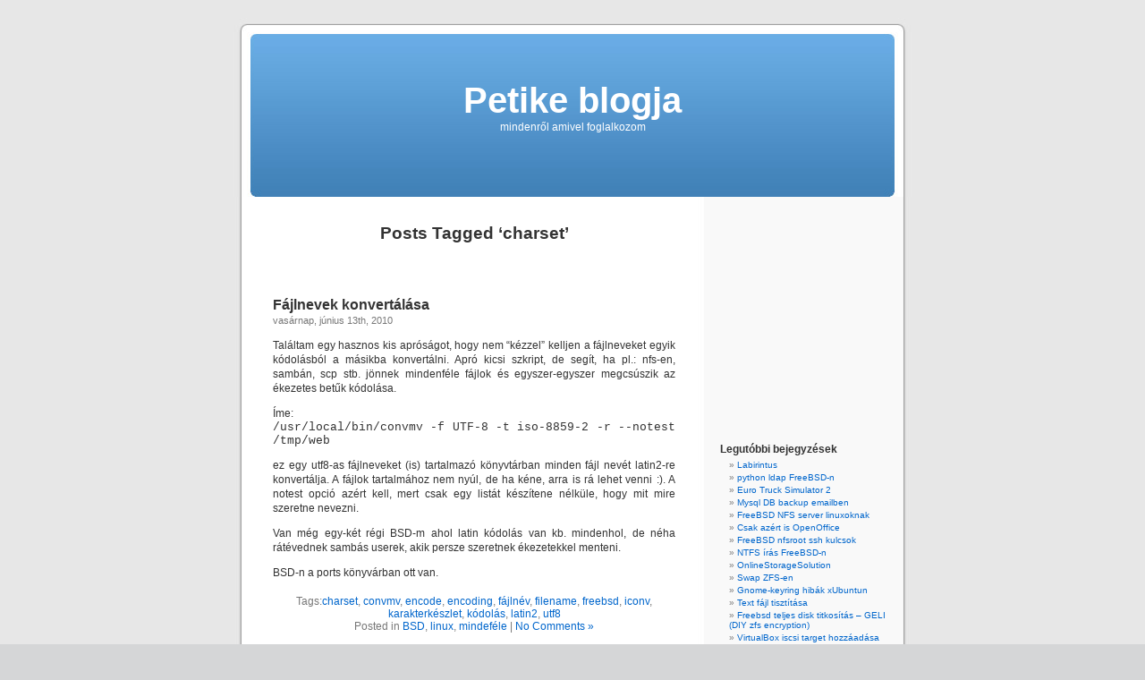

--- FILE ---
content_type: text/html; charset=UTF-8
request_url: http://freebsd.gaalweb.hu/?tag=charset
body_size: 25304
content:
<!DOCTYPE html PUBLIC "-//W3C//DTD XHTML 1.0 Transitional//EN" "http://www.w3.org/TR/xhtml1/DTD/xhtml1-transitional.dtd">
<html xmlns="http://www.w3.org/1999/xhtml" lang="hu-HU">

<head profile="http://gmpg.org/xfn/11">
<meta http-equiv="Content-Type" content="text/html; charset=UTF-8" />

<title>charset &laquo;  Petike blogja</title>

<link rel="stylesheet" href="http://freebsd.gaalweb.hu/wp-content/themes/default/style.css" type="text/css" media="screen" />
<link rel="pingback" href="http://freebsd.gaalweb.hu/xmlrpc.php" />

<style type="text/css" media="screen">

	#page { background: url("http://freebsd.gaalweb.hu/wp-content/themes/default/images/kubrickbg-ltr.jpg") repeat-y top; border: none; }

</style>

 

<link rel='dns-prefetch' href='//s.w.org' />
<link rel="alternate" type="application/rss+xml" title="Petike blogja &raquo; hírcsatorna" href="http://freebsd.gaalweb.hu/?feed=rss2" />
<link rel="alternate" type="application/rss+xml" title="Petike blogja &raquo; hozzászólás hírcsatorna" href="http://freebsd.gaalweb.hu/?feed=comments-rss2" />
<link rel="alternate" type="application/rss+xml" title="Petike blogja &raquo; charset címke hírcsatorna" href="http://freebsd.gaalweb.hu/?feed=rss2&#038;tag=charset" />
<!-- This site uses the Google Analytics by MonsterInsights plugin v7.10.4 - Using Analytics tracking - https://www.monsterinsights.com/ -->
<!-- Note: MonsterInsights is not currently configured on this site. The site owner needs to authenticate with Google Analytics in the MonsterInsights settings panel. -->
<!-- No UA code set -->
<!-- / Google Analytics by MonsterInsights -->
		<script type="text/javascript">
			window._wpemojiSettings = {"baseUrl":"https:\/\/s.w.org\/images\/core\/emoji\/12.0.0-1\/72x72\/","ext":".png","svgUrl":"https:\/\/s.w.org\/images\/core\/emoji\/12.0.0-1\/svg\/","svgExt":".svg","source":{"concatemoji":"http:\/\/freebsd.gaalweb.hu\/wp-includes\/js\/wp-emoji-release.min.js?ver=5.4"}};
			/*! This file is auto-generated */
			!function(e,a,t){var r,n,o,i,p=a.createElement("canvas"),s=p.getContext&&p.getContext("2d");function c(e,t){var a=String.fromCharCode;s.clearRect(0,0,p.width,p.height),s.fillText(a.apply(this,e),0,0);var r=p.toDataURL();return s.clearRect(0,0,p.width,p.height),s.fillText(a.apply(this,t),0,0),r===p.toDataURL()}function l(e){if(!s||!s.fillText)return!1;switch(s.textBaseline="top",s.font="600 32px Arial",e){case"flag":return!c([127987,65039,8205,9895,65039],[127987,65039,8203,9895,65039])&&(!c([55356,56826,55356,56819],[55356,56826,8203,55356,56819])&&!c([55356,57332,56128,56423,56128,56418,56128,56421,56128,56430,56128,56423,56128,56447],[55356,57332,8203,56128,56423,8203,56128,56418,8203,56128,56421,8203,56128,56430,8203,56128,56423,8203,56128,56447]));case"emoji":return!c([55357,56424,55356,57342,8205,55358,56605,8205,55357,56424,55356,57340],[55357,56424,55356,57342,8203,55358,56605,8203,55357,56424,55356,57340])}return!1}function d(e){var t=a.createElement("script");t.src=e,t.defer=t.type="text/javascript",a.getElementsByTagName("head")[0].appendChild(t)}for(i=Array("flag","emoji"),t.supports={everything:!0,everythingExceptFlag:!0},o=0;o<i.length;o++)t.supports[i[o]]=l(i[o]),t.supports.everything=t.supports.everything&&t.supports[i[o]],"flag"!==i[o]&&(t.supports.everythingExceptFlag=t.supports.everythingExceptFlag&&t.supports[i[o]]);t.supports.everythingExceptFlag=t.supports.everythingExceptFlag&&!t.supports.flag,t.DOMReady=!1,t.readyCallback=function(){t.DOMReady=!0},t.supports.everything||(n=function(){t.readyCallback()},a.addEventListener?(a.addEventListener("DOMContentLoaded",n,!1),e.addEventListener("load",n,!1)):(e.attachEvent("onload",n),a.attachEvent("onreadystatechange",function(){"complete"===a.readyState&&t.readyCallback()})),(r=t.source||{}).concatemoji?d(r.concatemoji):r.wpemoji&&r.twemoji&&(d(r.twemoji),d(r.wpemoji)))}(window,document,window._wpemojiSettings);
		</script>
		<style type="text/css">
img.wp-smiley,
img.emoji {
	display: inline !important;
	border: none !important;
	box-shadow: none !important;
	height: 1em !important;
	width: 1em !important;
	margin: 0 .07em !important;
	vertical-align: -0.1em !important;
	background: none !important;
	padding: 0 !important;
}
</style>
	<link rel='stylesheet' id='wp-block-library-css'  href='http://freebsd.gaalweb.hu/wp-includes/css/dist/block-library/style.min.css?ver=5.4' type='text/css' media='all' />
<script type='text/javascript' src='http://freebsd.gaalweb.hu/wp-content/plugins/si-captcha-for-wordpress/captcha-secureimage/si_captcha.js?ver=5.4'></script>
<link rel='https://api.w.org/' href='http://freebsd.gaalweb.hu/index.php?rest_route=/' />
<link rel="EditURI" type="application/rsd+xml" title="RSD" href="http://freebsd.gaalweb.hu/xmlrpc.php?rsd" />
<link rel="wlwmanifest" type="application/wlwmanifest+xml" href="http://freebsd.gaalweb.hu/wp-includes/wlwmanifest.xml" /> 
<meta name="generator" content="WordPress 5.4" />
	<link href="http://freebsd.gaalweb.hu/wp-content/plugins/google-syntax-highlighter/Styles/SyntaxHighlighter.css" type="text/css" rel="stylesheet" />
	</head>
<body class="archive tag tag-charset tag-127">
<div id="page">


<div id="header" role="banner">
	<div id="headerimg">
		<h1><a href="http://freebsd.gaalweb.hu/">Petike blogja</a></h1>
		<div class="description">mindenről amivel foglalkozom</div>
	</div>
</div>
<hr />

	<div id="content" class="narrowcolumn" role="main">

		
 	   	  		<h2 class="pagetitle">Posts Tagged &#8216;charset&#8217;</h2>
 	  

		<div class="navigation">
			<div class="alignleft"></div>
			<div class="alignright"></div>
		</div>

				<div class="post-96 post type-post status-publish format-standard hentry category-bsd category-linux category-mindefele tag-charset tag-convmv tag-encode tag-encoding tag-fajlnev tag-filename tag-freebsd tag-iconv tag-karakterkeszlet tag-kodolas tag-latin2 tag-utf8">
				<h3 id="post-96"><a href="http://freebsd.gaalweb.hu/?p=96" rel="bookmark" title="Permanent Link to Fájlnevek konvertálása">Fájlnevek konvertálása</a></h3>
				<small>vasárnap, június 13th, 2010</small>

				<div class="entry">
					<p>Találtam egy hasznos kis apróságot, hogy nem &#8220;kézzel&#8221; kelljen a fájlneveket egyik kódolásból a másikba konvertálni. Apró kicsi szkript, de segít, ha pl.: nfs-en, sambán, scp stb. jönnek mindenféle fájlok és egyszer-egyszer megcsúszik az ékezetes betűk kódolása.</p>
<p>Íme:<br />
<code>/usr/local/bin/convmv -f UTF-8 -t iso-8859-2 -r --notest /tmp/web<br />
</code></p>
<p>ez egy utf8-as fájlneveket (is) tartalmazó könyvtárban minden fájl nevét latin2-re konvertálja. A fájlok tartalmához nem nyúl, de ha kéne, arra is rá lehet venni :). A notest opció azért kell, mert csak egy listát készítene nélküle, hogy mit mire szeretne nevezni.</p>
<p>Van még egy-két régi BSD-m ahol latin kódolás van kb. mindenhol, de néha rátévednek sambás userek, akik persze szeretnek ékezetekkel menteni.</p>
<p>BSD-n a ports könyvárban ott van.</p>
				</div>

				<p class="postmetadata">Tags:<a href="http://freebsd.gaalweb.hu/?tag=charset" rel="tag">charset</a>, <a href="http://freebsd.gaalweb.hu/?tag=convmv" rel="tag">convmv</a>, <a href="http://freebsd.gaalweb.hu/?tag=encode" rel="tag">encode</a>, <a href="http://freebsd.gaalweb.hu/?tag=encoding" rel="tag">encoding</a>, <a href="http://freebsd.gaalweb.hu/?tag=fajlnev" rel="tag">fájlnév</a>, <a href="http://freebsd.gaalweb.hu/?tag=filename" rel="tag">filename</a>, <a href="http://freebsd.gaalweb.hu/?tag=freebsd" rel="tag">freebsd</a>, <a href="http://freebsd.gaalweb.hu/?tag=iconv" rel="tag">iconv</a>, <a href="http://freebsd.gaalweb.hu/?tag=karakterkeszlet" rel="tag">karakterkészlet</a>, <a href="http://freebsd.gaalweb.hu/?tag=kodolas" rel="tag">kódolás</a>, <a href="http://freebsd.gaalweb.hu/?tag=latin2" rel="tag">latin2</a>, <a href="http://freebsd.gaalweb.hu/?tag=utf8" rel="tag">utf8</a><br /> Posted in <a href="http://freebsd.gaalweb.hu/?cat=18" rel="category">BSD</a>, <a href="http://freebsd.gaalweb.hu/?cat=51" rel="category">linux</a>, <a href="http://freebsd.gaalweb.hu/?cat=3" rel="category">mindeféle</a> |   <a href="http://freebsd.gaalweb.hu/?p=96#respond">No Comments &#187;</a></p>

			</div>

		
		<div class="navigation">
			<div class="alignleft"></div>
			<div class="alignright"></div>
		</div>
		</div>

	<div id="sidebar" role="complementary">
		<ul>
			<li id="text-748042091" class="widget widget_text">			<div class="textwidget"><script type="text/javascript"><!--
google_ad_client = "pub-6088732871937909";
/* 120x240, létrehozva 2010.05.15. */
google_ad_slot = "8212026325";
google_ad_width = 120;
google_ad_height = 240;
//-->
</script>
<script type="text/javascript"
src="http://pagead2.googlesyndication.com/pagead/show_ads.js">
</script></div>
		</li>		<li id="recent-posts-2" class="widget widget_recent_entries">		<h2 class="widgettitle">Legutóbbi bejegyzések</h2>		<ul>
											<li>
					<a href="http://freebsd.gaalweb.hu/?p=246">Labirintus</a>
									</li>
											<li>
					<a href="http://freebsd.gaalweb.hu/?p=242">python ldap FreeBSD-n</a>
									</li>
											<li>
					<a href="http://freebsd.gaalweb.hu/?p=239">Euro Truck Simulator 2</a>
									</li>
											<li>
					<a href="http://freebsd.gaalweb.hu/?p=235">Mysql DB backup emailben</a>
									</li>
											<li>
					<a href="http://freebsd.gaalweb.hu/?p=229">FreeBSD NFS server linuxoknak</a>
									</li>
											<li>
					<a href="http://freebsd.gaalweb.hu/?p=221">Csak azért is OpenOffice</a>
									</li>
											<li>
					<a href="http://freebsd.gaalweb.hu/?p=217">FreeBSD nfsroot ssh kulcsok</a>
									</li>
											<li>
					<a href="http://freebsd.gaalweb.hu/?p=210">NTFS írás FreeBSD-n</a>
									</li>
											<li>
					<a href="http://freebsd.gaalweb.hu/?p=194">OnlineStorageSolution</a>
									</li>
											<li>
					<a href="http://freebsd.gaalweb.hu/?p=206">Swap ZFS-en</a>
									</li>
											<li>
					<a href="http://freebsd.gaalweb.hu/?p=203">Gnome-keyring hibák xUbuntun</a>
									</li>
											<li>
					<a href="http://freebsd.gaalweb.hu/?p=189">Text fájl tisztítása</a>
									</li>
											<li>
					<a href="http://freebsd.gaalweb.hu/?p=183">Freebsd teljes disk titkosítás &#8211; GELI (DIY zfs encryption)</a>
									</li>
											<li>
					<a href="http://freebsd.gaalweb.hu/?p=185">VirtualBox iscsi target hozzáadása</a>
									</li>
											<li>
					<a href="http://freebsd.gaalweb.hu/?p=181">Hibázó bge0 FreeBSD-n</a>
									</li>
					</ul>
		</li><li id="archives-2" class="widget widget_archive"><h2 class="widgettitle">Korábbi bejegyzések</h2>		<ul>
				<li><a href='http://freebsd.gaalweb.hu/?m=201810'>2018. október</a>&nbsp;(1)</li>
	<li><a href='http://freebsd.gaalweb.hu/?m=201503'>2015. március</a>&nbsp;(1)</li>
	<li><a href='http://freebsd.gaalweb.hu/?m=201407'>2014. július</a>&nbsp;(1)</li>
	<li><a href='http://freebsd.gaalweb.hu/?m=201406'>2014. június</a>&nbsp;(1)</li>
	<li><a href='http://freebsd.gaalweb.hu/?m=201312'>2013. december</a>&nbsp;(1)</li>
	<li><a href='http://freebsd.gaalweb.hu/?m=201311'>2013. november</a>&nbsp;(2)</li>
	<li><a href='http://freebsd.gaalweb.hu/?m=201310'>2013. október</a>&nbsp;(2)</li>
	<li><a href='http://freebsd.gaalweb.hu/?m=201309'>2013. szeptember</a>&nbsp;(2)</li>
	<li><a href='http://freebsd.gaalweb.hu/?m=201304'>2013. április</a>&nbsp;(6)</li>
	<li><a href='http://freebsd.gaalweb.hu/?m=201302'>2013. február</a>&nbsp;(2)</li>
	<li><a href='http://freebsd.gaalweb.hu/?m=201202'>2012. február</a>&nbsp;(1)</li>
	<li><a href='http://freebsd.gaalweb.hu/?m=201201'>2012. január</a>&nbsp;(2)</li>
	<li><a href='http://freebsd.gaalweb.hu/?m=201112'>2011. december</a>&nbsp;(1)</li>
	<li><a href='http://freebsd.gaalweb.hu/?m=201110'>2011. október</a>&nbsp;(1)</li>
	<li><a href='http://freebsd.gaalweb.hu/?m=201011'>2010. november</a>&nbsp;(4)</li>
	<li><a href='http://freebsd.gaalweb.hu/?m=201010'>2010. október</a>&nbsp;(1)</li>
	<li><a href='http://freebsd.gaalweb.hu/?m=201009'>2010. szeptember</a>&nbsp;(1)</li>
	<li><a href='http://freebsd.gaalweb.hu/?m=201008'>2010. augusztus</a>&nbsp;(2)</li>
	<li><a href='http://freebsd.gaalweb.hu/?m=201007'>2010. július</a>&nbsp;(4)</li>
	<li><a href='http://freebsd.gaalweb.hu/?m=201006'>2010. június</a>&nbsp;(3)</li>
	<li><a href='http://freebsd.gaalweb.hu/?m=201004'>2010. április</a>&nbsp;(6)</li>
	<li><a href='http://freebsd.gaalweb.hu/?m=200912'>2009. december</a>&nbsp;(5)</li>
	<li><a href='http://freebsd.gaalweb.hu/?m=200911'>2009. november</a>&nbsp;(7)</li>
	<li><a href='http://freebsd.gaalweb.hu/?m=200910'>2009. október</a>&nbsp;(2)</li>
	<li><a href='http://freebsd.gaalweb.hu/?m=200907'>2009. július</a>&nbsp;(1)</li>
	<li><a href='http://freebsd.gaalweb.hu/?m=200906'>2009. június</a>&nbsp;(2)</li>
	<li><a href='http://freebsd.gaalweb.hu/?m=200902'>2009. február</a>&nbsp;(4)</li>
		</ul>
			</li><li id="tag_cloud-2" class="widget widget_tag_cloud"><h2 class="widgettitle">Címke</h2><div class="tagcloud"><a href="http://freebsd.gaalweb.hu/?tag=asterisk" class="tag-cloud-link tag-link-8 tag-link-position-1" style="font-size: 11.962264150943pt;" aria-label="asterisk (3 items)">asterisk</a>
<a href="http://freebsd.gaalweb.hu/?tag=backup" class="tag-cloud-link tag-link-57 tag-link-position-2" style="font-size: 14.339622641509pt;" aria-label="backup (5 items)">backup</a>
<a href="http://freebsd.gaalweb.hu/?tag=bsd" class="tag-cloud-link tag-link-282 tag-link-position-3" style="font-size: 14.339622641509pt;" aria-label="BSD (5 items)">BSD</a>
<a href="http://freebsd.gaalweb.hu/?tag=directory" class="tag-cloud-link tag-link-96 tag-link-position-4" style="font-size: 10.377358490566pt;" aria-label="directory (2 items)">directory</a>
<a href="http://freebsd.gaalweb.hu/?tag=dvd" class="tag-cloud-link tag-link-186 tag-link-position-5" style="font-size: 10.377358490566pt;" aria-label="dvd (2 items)">dvd</a>
<a href="http://freebsd.gaalweb.hu/?tag=eloszo" class="tag-cloud-link tag-link-4 tag-link-position-6" style="font-size: 8pt;" aria-label="előszó (1 item)">előszó</a>
<a href="http://freebsd.gaalweb.hu/?tag=encode" class="tag-cloud-link tag-link-130 tag-link-position-7" style="font-size: 11.962264150943pt;" aria-label="encode (3 items)">encode</a>
<a href="http://freebsd.gaalweb.hu/?tag=encryption" class="tag-cloud-link tag-link-241 tag-link-position-8" style="font-size: 10.377358490566pt;" aria-label="encryption (2 items)">encryption</a>
<a href="http://freebsd.gaalweb.hu/?tag=ffmpeg" class="tag-cloud-link tag-link-174 tag-link-position-9" style="font-size: 11.962264150943pt;" aria-label="ffmpeg (3 items)">ffmpeg</a>
<a href="http://freebsd.gaalweb.hu/?tag=filename" class="tag-cloud-link tag-link-121 tag-link-position-10" style="font-size: 10.377358490566pt;" aria-label="filename (2 items)">filename</a>
<a href="http://freebsd.gaalweb.hu/?tag=find" class="tag-cloud-link tag-link-99 tag-link-position-11" style="font-size: 10.377358490566pt;" aria-label="find (2 items)">find</a>
<a href="http://freebsd.gaalweb.hu/?tag=freebsd" class="tag-cloud-link tag-link-9 tag-link-position-12" style="font-size: 22pt;" aria-label="freebsd (22 items)">freebsd</a>
<a href="http://freebsd.gaalweb.hu/?tag=fuse" class="tag-cloud-link tag-link-231 tag-link-position-13" style="font-size: 10.377358490566pt;" aria-label="fuse (2 items)">fuse</a>
<a href="http://freebsd.gaalweb.hu/?tag=jail" class="tag-cloud-link tag-link-10 tag-link-position-14" style="font-size: 10.377358490566pt;" aria-label="jail (2 items)">jail</a>
<a href="http://freebsd.gaalweb.hu/?tag=linux" class="tag-cloud-link tag-link-287 tag-link-position-15" style="font-size: 19.22641509434pt;" aria-label="linux (13 items)">linux</a>
<a href="http://freebsd.gaalweb.hu/?tag=mentes" class="tag-cloud-link tag-link-86 tag-link-position-16" style="font-size: 10.377358490566pt;" aria-label="mentés (2 items)">mentés</a>
<a href="http://freebsd.gaalweb.hu/?tag=mplayer" class="tag-cloud-link tag-link-78 tag-link-position-17" style="font-size: 10.377358490566pt;" aria-label="mplayer (2 items)">mplayer</a>
<a href="http://freebsd.gaalweb.hu/?tag=munin" class="tag-cloud-link tag-link-158 tag-link-position-18" style="font-size: 10.377358490566pt;" aria-label="munin (2 items)">munin</a>
<a href="http://freebsd.gaalweb.hu/?tag=mysql" class="tag-cloud-link tag-link-288 tag-link-position-19" style="font-size: 11.962264150943pt;" aria-label="mysql (3 items)">mysql</a>
<a href="http://freebsd.gaalweb.hu/?tag=netfone" class="tag-cloud-link tag-link-12 tag-link-position-20" style="font-size: 8pt;" aria-label="netfone (1 item)">netfone</a>
<a href="http://freebsd.gaalweb.hu/?tag=nfs" class="tag-cloud-link tag-link-228 tag-link-position-21" style="font-size: 11.962264150943pt;" aria-label="nfs (3 items)">nfs</a>
<a href="http://freebsd.gaalweb.hu/?tag=petike" class="tag-cloud-link tag-link-6 tag-link-position-22" style="font-size: 8pt;" aria-label="petike (1 item)">petike</a>
<a href="http://freebsd.gaalweb.hu/?tag=raid" class="tag-cloud-link tag-link-92 tag-link-position-23" style="font-size: 10.377358490566pt;" aria-label="raid (2 items)">raid</a>
<a href="http://freebsd.gaalweb.hu/?tag=remote" class="tag-cloud-link tag-link-41 tag-link-position-24" style="font-size: 10.377358490566pt;" aria-label="remote (2 items)">remote</a>
<a href="http://freebsd.gaalweb.hu/?tag=replace" class="tag-cloud-link tag-link-149 tag-link-position-25" style="font-size: 10.377358490566pt;" aria-label="replace (2 items)">replace</a>
<a href="http://freebsd.gaalweb.hu/?tag=root" class="tag-cloud-link tag-link-103 tag-link-position-26" style="font-size: 10.377358490566pt;" aria-label="root (2 items)">root</a>
<a href="http://freebsd.gaalweb.hu/?tag=rsync" class="tag-cloud-link tag-link-77 tag-link-position-27" style="font-size: 11.962264150943pt;" aria-label="rsync (3 items)">rsync</a>
<a href="http://freebsd.gaalweb.hu/?tag=screen" class="tag-cloud-link tag-link-208 tag-link-position-28" style="font-size: 10.377358490566pt;" aria-label="screen (2 items)">screen</a>
<a href="http://freebsd.gaalweb.hu/?tag=server" class="tag-cloud-link tag-link-144 tag-link-position-29" style="font-size: 11.962264150943pt;" aria-label="server (3 items)">server</a>
<a href="http://freebsd.gaalweb.hu/?tag=shell" class="tag-cloud-link tag-link-125 tag-link-position-30" style="font-size: 13.283018867925pt;" aria-label="shell (4 items)">shell</a>
<a href="http://freebsd.gaalweb.hu/?tag=ssh" class="tag-cloud-link tag-link-39 tag-link-position-31" style="font-size: 15.264150943396pt;" aria-label="ssh (6 items)">ssh</a>
<a href="http://freebsd.gaalweb.hu/?tag=sync" class="tag-cloud-link tag-link-94 tag-link-position-32" style="font-size: 10.377358490566pt;" aria-label="sync (2 items)">sync</a>
<a href="http://freebsd.gaalweb.hu/?tag=techblog" class="tag-cloud-link tag-link-5 tag-link-position-33" style="font-size: 8pt;" aria-label="techblog (1 item)">techblog</a>
<a href="http://freebsd.gaalweb.hu/?tag=titkositas" class="tag-cloud-link tag-link-214 tag-link-position-34" style="font-size: 10.377358490566pt;" aria-label="titkosítás (2 items)">titkosítás</a>
<a href="http://freebsd.gaalweb.hu/?tag=tavolrol" class="tag-cloud-link tag-link-42 tag-link-position-35" style="font-size: 10.377358490566pt;" aria-label="távolról (2 items)">távolról</a>
<a href="http://freebsd.gaalweb.hu/?tag=ubuntu" class="tag-cloud-link tag-link-285 tag-link-position-36" style="font-size: 17.245283018868pt;" aria-label="ubuntu (9 items)">ubuntu</a>
<a href="http://freebsd.gaalweb.hu/?tag=user" class="tag-cloud-link tag-link-102 tag-link-position-37" style="font-size: 10.377358490566pt;" aria-label="user (2 items)">user</a>
<a href="http://freebsd.gaalweb.hu/?tag=utf8" class="tag-cloud-link tag-link-133 tag-link-position-38" style="font-size: 10.377358490566pt;" aria-label="utf8 (2 items)">utf8</a>
<a href="http://freebsd.gaalweb.hu/?tag=virtualbox" class="tag-cloud-link tag-link-143 tag-link-position-39" style="font-size: 11.962264150943pt;" aria-label="virtualbox (3 items)">virtualbox</a>
<a href="http://freebsd.gaalweb.hu/?tag=voice-over-ip" class="tag-cloud-link tag-link-11 tag-link-position-40" style="font-size: 8pt;" aria-label="voice over ip (1 item)">voice over ip</a>
<a href="http://freebsd.gaalweb.hu/?tag=voip" class="tag-cloud-link tag-link-281 tag-link-position-41" style="font-size: 8pt;" aria-label="Voip (1 item)">Voip</a>
<a href="http://freebsd.gaalweb.hu/?tag=voipcheap" class="tag-cloud-link tag-link-13 tag-link-position-42" style="font-size: 8pt;" aria-label="voipcheap (1 item)">voipcheap</a>
<a href="http://freebsd.gaalweb.hu/?tag=x" class="tag-cloud-link tag-link-286 tag-link-position-43" style="font-size: 11.962264150943pt;" aria-label="X (3 items)">X</a>
<a href="http://freebsd.gaalweb.hu/?tag=xorg" class="tag-cloud-link tag-link-47 tag-link-position-44" style="font-size: 10.377358490566pt;" aria-label="xorg (2 items)">xorg</a>
<a href="http://freebsd.gaalweb.hu/?tag=zfs" class="tag-cloud-link tag-link-196 tag-link-position-45" style="font-size: 13.283018867925pt;" aria-label="zfs (4 items)">zfs</a></div>
</li><li id="categories-356331991" class="widget widget_categories"><h2 class="widgettitle">Kategóriák</h2>		<ul>
				<li class="cat-item cat-item-19"><a href="http://freebsd.gaalweb.hu/?cat=19">3g</a>
</li>
	<li class="cat-item cat-item-18"><a href="http://freebsd.gaalweb.hu/?cat=18">BSD</a>
</li>
	<li class="cat-item cat-item-51"><a href="http://freebsd.gaalweb.hu/?cat=51">linux</a>
</li>
	<li class="cat-item cat-item-3"><a href="http://freebsd.gaalweb.hu/?cat=3">mindeféle</a>
</li>
	<li class="cat-item cat-item-60"><a href="http://freebsd.gaalweb.hu/?cat=60">mysql</a>
</li>
	<li class="cat-item cat-item-1"><a href="http://freebsd.gaalweb.hu/?cat=1">Nincs kategorizálva</a>
</li>
	<li class="cat-item cat-item-36"><a href="http://freebsd.gaalweb.hu/?cat=36">openoffice</a>
</li>
	<li class="cat-item cat-item-43"><a href="http://freebsd.gaalweb.hu/?cat=43">ubuntu</a>
</li>
	<li class="cat-item cat-item-185"><a href="http://freebsd.gaalweb.hu/?cat=185">video</a>
</li>
	<li class="cat-item cat-item-140"><a href="http://freebsd.gaalweb.hu/?cat=140">Virtualizáció</a>
</li>
	<li class="cat-item cat-item-7"><a href="http://freebsd.gaalweb.hu/?cat=7">Voip</a>
</li>
	<li class="cat-item cat-item-46"><a href="http://freebsd.gaalweb.hu/?cat=46">X</a>
</li>
		</ul>
			</li>		</ul>
	</div>



<hr />
<div id="footer" role="contentinfo">
<!-- If you'd like to support WordPress, having the "powered by" link somewhere on your blog is the best way; it's our only promotion or advertising. -->
	<p>
		Petike blogja is proudly powered by <a href="http://wordpress.org/">WordPress</a>		<br /><a href="http://freebsd.gaalweb.hu/?feed=rss2">Entries (RSS)</a> and <a href="http://freebsd.gaalweb.hu/?feed=comments-rss2">Comments (RSS)</a>.		<!-- 27 queries. 0.067 seconds. -->
	</p>
</div>
</div>

<!-- Gorgeous design by Michael Heilemann - http://binarybonsai.com/kubrick/ -->

		<script class="javascript" src="http://freebsd.gaalweb.hu/wp-content/plugins/google-syntax-highlighter/Scripts/shCore.js"></script>
<script class="javascript" src="http://freebsd.gaalweb.hu/wp-content/plugins/google-syntax-highlighter/Scripts/shBrushCSharp.js"></script>
<script class="javascript" src="http://freebsd.gaalweb.hu/wp-content/plugins/google-syntax-highlighter/Scripts/shBrushPhp.js"></script>
<script class="javascript" src="http://freebsd.gaalweb.hu/wp-content/plugins/google-syntax-highlighter/Scripts/shBrushJScript.js"></script>
<script class="javascript" src="http://freebsd.gaalweb.hu/wp-content/plugins/google-syntax-highlighter/Scripts/shBrushJava.js"></script>
<script class="javascript" src="http://freebsd.gaalweb.hu/wp-content/plugins/google-syntax-highlighter/Scripts/shBrushVb.js"></script>
<script class="javascript" src="http://freebsd.gaalweb.hu/wp-content/plugins/google-syntax-highlighter/Scripts/shBrushSql.js"></script>
<script class="javascript" src="http://freebsd.gaalweb.hu/wp-content/plugins/google-syntax-highlighter/Scripts/shBrushXml.js"></script>
<script class="javascript" src="http://freebsd.gaalweb.hu/wp-content/plugins/google-syntax-highlighter/Scripts/shBrushDelphi.js"></script>
<script class="javascript" src="http://freebsd.gaalweb.hu/wp-content/plugins/google-syntax-highlighter/Scripts/shBrushPython.js"></script>
<script class="javascript" src="http://freebsd.gaalweb.hu/wp-content/plugins/google-syntax-highlighter/Scripts/shBrushRuby.js"></script>
<script class="javascript" src="http://freebsd.gaalweb.hu/wp-content/plugins/google-syntax-highlighter/Scripts/shBrushCss.js"></script>
<script class="javascript" src="http://freebsd.gaalweb.hu/wp-content/plugins/google-syntax-highlighter/Scripts/shBrushCpp.js"></script>
<script class="javascript">
dp.SyntaxHighlighter.ClipboardSwf = 'http://freebsd.gaalweb.hu/wp-content/plugins/google-syntax-highlighter/Scripts/clipboard.swf';
dp.SyntaxHighlighter.HighlightAll('code');
</script>
<script type='text/javascript' src='http://freebsd.gaalweb.hu/wp-includes/js/wp-embed.min.js?ver=5.4'></script>
</body>
</html>


--- FILE ---
content_type: text/html; charset=utf-8
request_url: https://www.google.com/recaptcha/api2/aframe
body_size: 267
content:
<!DOCTYPE HTML><html><head><meta http-equiv="content-type" content="text/html; charset=UTF-8"></head><body><script nonce="_XAT94EEAyluMqbswwY90g">/** Anti-fraud and anti-abuse applications only. See google.com/recaptcha */ try{var clients={'sodar':'https://pagead2.googlesyndication.com/pagead/sodar?'};window.addEventListener("message",function(a){try{if(a.source===window.parent){var b=JSON.parse(a.data);var c=clients[b['id']];if(c){var d=document.createElement('img');d.src=c+b['params']+'&rc='+(localStorage.getItem("rc::a")?sessionStorage.getItem("rc::b"):"");window.document.body.appendChild(d);sessionStorage.setItem("rc::e",parseInt(sessionStorage.getItem("rc::e")||0)+1);localStorage.setItem("rc::h",'1768800739319');}}}catch(b){}});window.parent.postMessage("_grecaptcha_ready", "*");}catch(b){}</script></body></html>

--- FILE ---
content_type: application/javascript
request_url: http://freebsd.gaalweb.hu/wp-content/plugins/google-syntax-highlighter/Scripts/shBrushVb.js
body_size: 1660
content:
dp.sh.Brushes.Vb = function()
{
	var keywords =	'AddHandler AddressOf AndAlso Alias And Ansi As Assembly Auto ' +
					'Boolean ByRef Byte ByVal Call Case Catch CBool CByte CChar CDate ' +
					'CDec CDbl Char CInt Class CLng CObj Const CShort CSng CStr CType ' +
					'Date Decimal Declare Default Delegate Dim DirectCast Do Double Each ' +
					'Else ElseIf End Enum Erase Error Event Exit False Finally For Friend ' +
					'Function Get GetType GoSub GoTo Handles If Implements Imports In ' +
					'Inherits Integer Interface Is Let Lib Like Long Loop Me Mod Module ' +
					'MustInherit MustOverride MyBase MyClass Namespace New Next Not Nothing ' +
					'NotInheritable NotOverridable Object On Option Optional Or OrElse ' +
					'Overloads Overridable Overrides ParamArray Preserve Private Property ' +
					'Protected Public RaiseEvent ReadOnly ReDim REM RemoveHandler Resume ' +
					'Return Select Set Shadows Shared Short Single Static Step Stop String ' +
					'Structure Sub SyncLock Then Throw To True Try TypeOf Unicode Until ' +
					'Variant When While With WithEvents WriteOnly Xor';

	this.regexList = [
		{ regex: new RegExp('\'.*$', 'gm'),							css: 'comment' },			// one line comments
		{ regex: dp.sh.RegexLib.DoubleQuotedString,					css: 'string' },			// strings
		{ regex: new RegExp('^\\s*#.*', 'gm'),						css: 'preprocessor' },		// preprocessor tags like #region and #endregion
		{ regex: new RegExp(this.GetKeywords(keywords), 'gm'),		css: 'keyword' }			// c# keyword
		];

	this.CssClass = 'dp-vb';
}

dp.sh.Brushes.Vb.prototype	= new dp.sh.Highlighter();
dp.sh.Brushes.Vb.Aliases	= ['vb', 'vb.net'];
